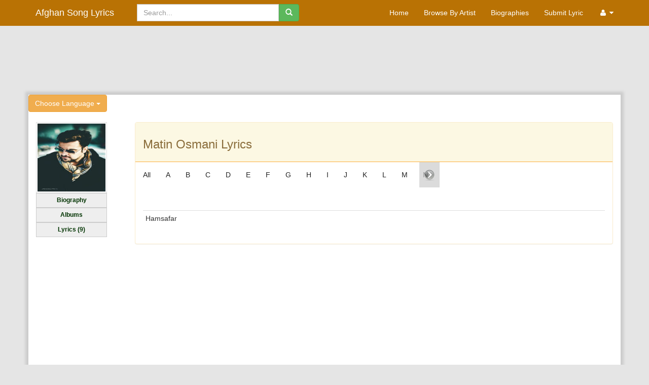

--- FILE ---
content_type: text/html; charset=utf-8
request_url: https://www.afghansonglyrics.com/Artist/Browse/73?alphabet=H
body_size: 5659
content:

<!DOCTYPE html>
<html>
<head>
    <link href="/favicon.ico" rel="shortcut icon" type="image/x-icon" />
    <meta charset="utf-8" />
        <meta name="description" content="Matin Osmani lyrics, currently we have 9 lyrics of Matin Osmani اشعار متین عثمانی ،در حال حاضر ما ۹ شعر از متین عثمانی داریم">
        <meta name="keywords" content="Matin Osmani lyrics,Matin,Osmani, afghan lyrics, afghan, lyric, poems, music, words to songs, dari, pashto, farsi, videos, song, اشعار متین عثمانی, متین,عثمانی, آهنگ , اشعار آهنگای افغانی, افغان, شعر, اشعار, دری, پشتو, فارسی, متن ترانه, متن, موزیک">
    <meta http-equiv="Content-Language" content="en">
    <meta http-equiv="X-UA-Compatible" content="IE=Edge" />
    <meta name="viewport" content="width=device-width, initial-scale=1.0">
    <meta property="fb:admins" content="10151954610428249" />
    <meta property="fb:app_id" content="537839419678644" />
    
    <meta property="og:site_name" content="Afghan Song Lyrics">
    <meta property="og:url" content="https://www.afghansonglyrics.com/Artist/All-Lyrics/73/Matin-Osmani">
    <meta property="og:locale" content="en_US" />
    <meta property="og:type" content="article" />
    <meta property="og:title" content="Matin-Osmani | Afghan Song Lyric" />
    <meta property="og:description" content="Matin-Osmani | Afghan Song Lyric" />
    <meta name="twitter:description" content="Matin-Osmani | Afghan Song Lyric" />
    <meta name="twitter:title" content="Matin-Osmani | Afghan Song Lyric" />

        <meta property="og:image" content="https://www.afghansonglyrics.com/Uploads/Artist-Images/matin-osmani.jpg" />
        <meta property="og:image:secure_url" content="https://www.afghansonglyrics.com/Uploads/Artist-Images/matin-osmani.jpg" />
        <meta name="twitter:image" content="https://www.afghansonglyrics.com/Uploads/Artist-Images/matin-osmani.jpg" />

    <title>Afghan Song Lyrics - Matin Osmani Lyrics</title>
    <link href="/Content/themes/base/css?v=bNrAdDhoXapu9Umkg0G_BcmNgYmWlsOA2vPEmlLQ8LQ1" rel="stylesheet"/>

    <link href="/Content/themes/smoothness/css?v=JzbVjxmNgDMYL3kL3KsMyg-8zzksYkoeylwrmZ6Sp0s1" rel="stylesheet"/>

    <link href="/Content/bootstrap-css-ltr?v=aq2a34co_pSpKZfA5_odHHg7iGBdYSw9Z5kqApYi2SA1" rel="stylesheet"/>

    
    <link href="/Content/sitecss-ltr?v=jOYzbHAAityLbvUpOWq1PTmjaO6v_nUGp1Y1aCB7Dlw1" rel="stylesheet"/>

    <script src="/bundles/modernizr?v=qVODBytEBVVePTNtSFXgRX0NCEjh9U_Oj8ePaSiRcGg1"></script>

    <script src="/bundles/jquery-all?v=PgvzNKQBaFpJcbmh4b-vyevREJWzhKxaG1yE0oC1J8M1"></script>


    <script>
        (function (i, s, o, g, r, a, m) {
            i['GoogleAnalyticsObject'] = r; i[r] = i[r] || function () {
                (i[r].q = i[r].q || []).push(arguments)
            }, i[r].l = 1 * new Date(); a = s.createElement(o),
                m = s.getElementsByTagName(o)[0]; a.async = 1; a.src = g; m.parentNode.insertBefore(a, m)
        })(window, document, 'script', '//www.google-analytics.com/analytics.js', 'ga');

        ga('create', 'UA-53252429-1', 'auto');
        ga('send', 'pageview');
    </script>

    
    <!â€”- ShareThis BEGIN -â€”>
    <script async src="https://platform-api.sharethis.com/js/sharethis.js#property=5d791c20ab6f1000123c88a0&product=sticky-share-buttons"></script>
    <!â€”- ShareThis END -â€”>

    
    <script async src="//pagead2.googlesyndication.com/pagead/js/adsbygoogle.js"></script>
    <script>
        (adsbygoogle = window.adsbygoogle || []).push({
            google_ad_client: "ca-pub-0508305096729921",
            enable_page_level_ads: true
        });
    </script>
    
</head>
<body>
    <div class="navbar navbar-inverse navbar-static-top" role="navigation">
        <div class="container">
            <div class="navbar-header">
                <button type="button" data-target="#navbarCollapse" data-toggle="collapse" class="navbar-toggle">
                    <span class="sr-only">Toggle navigation</span>
                    <span class="icon-bar"></span>
                    <span class="icon-bar"></span>
                    <span class="icon-bar"></span>
                </button>
                <a class="navbar-brand" href="/">Afghan Song Lyrics</a>
            </div>

            <div id="navbarCollapse" class="navbar-collapse collapse">
                <div class="col-lg-4 col-md-3 col-sm-3 col-xs-6 navbar-left">
                    <form class="navbar-form" id="frmSearch" role="search" method="post" action="/Artist/Search">
                        <div class="input-group">
                            <input type="text" class="form-control" placeholder="Search..." name="searchTerm" id="searchTerm" data-afgl-autocomplete="/Artist/AutoComplete">
                            <div class="input-group-btn">
                                <button class="btn btn-success" type="submit"><i class="glyphicon glyphicon-search"></i></button>
                            </div>
                        </div>
                    </form>
                </div>

                <div class="col-md-6 col-sm-6 col-xs-10 navbar-right" style="padding-left:0; padding-right: 0;">
                    <ul class="nav navbar-nav navbar-right">
                        <li class="home"><a href="/">Home</a></li>
                        <li class="browse-artist">
<a href="/Home/Browse">Browse By Artist</a>                        </li>
                        <li class="biography"><a href="/Home/Biographies/0">Biographies</a></li>
                        <li class="submit-lyric"><a href="/Home/Submit-Lyric/0">Submit Lyric</a></li>
                        

    <li class="dropdown">
        <a class="dropdown-toggle" data-toggle="dropdown" href="#">
            <i class="fa fa-user fa-fw"></i>  <i class="fa fa-caret-down"></i>
        </a>
        <ul class="dropdown-menu dropdown-user">
           <!-- <li><a href="/Account/Register" id="registerLink">Register</a></li>-->
            <li><a href="/Account/Login" id="loginLink">Log In</a></li>
        </ul>
    </li>

                    </ul>

                </div>


            </div>
        </div>
    </div>
    <div class="container" style="background-color :#e5e5e5;">
        <div class="row clearfix bottom-buffer">
            <div style="text-align: center;" class="hidden-xs hidden-sm">
                <script async src="//pagead2.googlesyndication.com/pagead/js/adsbygoogle.js"></script>
                <!-- AfghanSongLyrics-Top-970x90 -->
                <ins class="adsbygoogle"
                     style="display:inline-block;width:970px;height:90px"
                     data-ad-client="ca-pub-0508305096729921"
                     data-ad-slot="1504743285"></ins>
                <script>
                    (adsbygoogle = window.adsbygoogle || []).push({});
                </script>
            </div>
            <div style="text-align: center;" class="visible-xs visible-sm">
                <script async src="//pagead2.googlesyndication.com/pagead/js/adsbygoogle.js"></script>
                <!-- AfghanSongLyrics-Top-970x90-Mobile -->
                <ins class="adsbygoogle"
                     style="display:inline-block;width:320px;height:50px"
                     data-ad-client="ca-pub-0508305096729921"
                     data-ad-slot="2143871684"></ins>
                <script>
                    (adsbygoogle = window.adsbygoogle || []).push({});
                </script>
            </div>
        </div>    
        <div class="row clearfix bottom-buffer content-body">
            <div class="col-md-12 column">
                <div class="row">
                    <div class="dropdown">
                        <button class="btn btn-warning dropdown-toggle" type="button" id="dropdownMenu1" data-toggle="dropdown">
                            Choose Language
                            <span class="caret"></span>
                        </button>
                        <ul class="dropdown-menu dropdown-flags">
<form action="/Home/SetCulture" class="frmlanguage" method="get">                                <li>
                                    <label for="fa">
                                        <a id="fa-anchor">
                                            <input name="culture" id="fa" value="fa" type="radio"  /> <i class="fa fa-afg-flag fa-fw"></i> Dari
                                        </a>
                                    </label>
                                </li>
                                <li class="divider"></li>
                                <li>
                                    <label for="en-us">
                                        <a id="en-us-anchor">
                                            <input name="culture" id="en-us" value="en-us" type="radio"             checked="checked"
 /> <i class="fa fa-eng-flag fa-fw"></i> English
                                        </a>
                                    </label>
                                </li>
</form>                        </ul>
                    </div>
                </div>
            </div>
            <div class="col-md-12 column body-minheight">
                


<div id="myNav" style="position:absolute; z-index: 100000; display:none;">
   
    <div style="position: fixed; right: 0; bottom: 0; left: 0; z-index: 1030; background-color: #000; transition: bottom .5s;">
        <div style="width: 100%;">
            <div style="font-size: 18px; font-weight: 600; color: #fff; text-align: center; padding-top: 12px; padding-bottom: 12px; border-bottom: 1px solid #ddd;">See AfghanSongLyrics in</div>
            <div style=" padding: 16px; vertical-align: top;">
                <div style="display: block; position: relative; height: 42px;">
                    <img src="/Images/Icons/app_icon.png" style="width: 32px;height: 32px;">
                    <span style=" position: absolute; left: 42px; color: #fff; font-size: 16px; line-height: 32px;">AfghanSongLyrics App</span>
                    <a id="btn_android" href="https://play.google.com/store/apps/details?id=com.afghansonglyrics.afghansonglyrics" style="text-decoration: none; color: #3aabff; position: absolute; font-weight: 600; top: 0; right: 0; line-height: 32px; text-align: center; color: #0079d3; height: 32px; width: 102px; border-radius: 5px; border: 1px solid #0079d3;;display:none">OPEN</a>
                    <a id="btn_ios" href="https://apps.apple.com/gb/app/afghan-song-lyrics/id1506419907" style="text-decoration: none; color: #3aabff; position: absolute; font-weight: 600; top: 0; right: 0; line-height: 32px; text-align: center; color: #0079d3; height: 32px; width: 102px; border-radius: 5px; border: 1px solid #0079d3;display:none">OPEN</a>
                </div>
                <div style=" display: block; position: relative; height: 42px;">
                   <div id="cont_android" style="display:none">
                         <img src="/Images/Icons/chrome.png" style="width: 32px;height: 32px;" >
                         <span class="XPromoPopup__actionTitle" style="position: absolute; left: 42px; color: #fff; font-size: 16px; line-height: 32px;">Chrome</span>
                     </div>
                    <div id="cont_ios" style="display:none">
                         <img src="/Images/Icons/safari.png" style="width: 32px;height: 32px;" >
                         <span class="XPromoPopup__actionTitle" style="position: absolute; left: 42px; color: #fff; font-size: 16px; line-height: 32px;">Safari</span>
                     </div>
                    <a href="javascript:void(0)" id="contibuebtn" style="text-decoration: none; color: #3aabff; position: absolute; font-weight: 600; top: 0; right: 0; line-height: 32px; text-align: center; color: #0079d3; height: 32px; width: 102px; border-radius: 5px; border: 1px solid #0079d3;">CONTINUE</a>
                </div>
            </div>
        </div>
    </div>
</div>

<div class="row">
    <div class="col-md-2">
        <img src="https://www.afghansonglyrics.com/Uploads/Artist-Images/matin-osmani.jpg" class="artistImg" width="140" />

    <div id="lyricsmenu">
        <ul class="">
            <li>
                    <a href='/Artist/Biography/73/Matin-Osmani'>Biography</a>
            </li>
            <li>
                    <a href='/Artist/Albums/73/Matin-Osmani'>Albums</a>
            </li>
            <li>
                    <a href='/Artist/All-Lyrics/73/Matin-Osmani'>Lyrics (9)</a>
            </li>
        </ul>
    </div>
    <br />
    <br />
    <p>
        <div class="hidden-xs hidden-sm">
    <script async src="//pagead2.googlesyndication.com/pagead/js/adsbygoogle.js"></script>
    <!-- AfghanSongLyrics-UnderImage-120x240 -->
    <ins class="adsbygoogle"
         style="display:inline-block;width:120px;height:240px"
         data-ad-client="ca-pub-0508305096729921"
         data-ad-slot="1805794482"></ins>
    <script>
        (adsbygoogle = window.adsbygoogle || []).push({});
    </script>
</div>
    </p>
</div>

    <div class="col-md-10">
        <div class="panel panel-warning">
            <div class="panel-heading">
                <h3>
Matin Osmani Lyrics                </h3>
            </div>
            <hr class="header-hr" />
            <link href="/Content/jquery.hoverscroll.css" rel="stylesheet" />
<script src="/Scripts/plugins/hoverScroll/jquery.hoverscroll.js"></script>
<script src="/Scripts/Custom/hoverscroll-init.js"></script>
    <ul class="nav navbar-nav hidden-xs" id="en-browse" data-afl-size="600">
        <li>
            <a href='/Artist/All-Lyrics/73/Matin-Osmani'>All</a>
        </li>
        <li>
            <a href="/Artist/Browse/73?alphabet=A">A</a>
        </li>
        <li>
            <a href="/Artist/Browse/73?alphabet=B">B</a>
        </li>
        <li>
            <a href="/Artist/Browse/73?alphabet=C">C</a>
        </li>
        <li>
            <a href="/Artist/Browse/73?alphabet=D">D</a>
        </li>
        <li>
            <a href="/Artist/Browse/73?alphabet=E">E</a>
        </li>
        <li>
            <a href="/Artist/Browse/73?alphabet=F">F</a>
        </li>
        <li>
            <a href="/Artist/Browse/73?alphabet=G">G</a>
        </li>
        <li>
            <a href="/Artist/Browse/73?alphabet=H">H</a>
        </li>
        <li>
            <a href="/Artist/Browse/73?alphabet=I">I</a>
        </li>
        <li>
            <a href="/Artist/Browse/73?alphabet=J">J</a>
        </li>
        <li>
            <a href="/Artist/Browse/73?alphabet=K">K</a>
        </li>
        <li>
            <a href="/Artist/Browse/73?alphabet=L">L</a>
        </li>
        <li>
            <a href="/Artist/Browse/73?alphabet=M">M</a>
        </li>
        <li>
            <a href="/Artist/Browse/73?alphabet=N">N</a>
        </li>
        <li>
            <a href="/Artist/Browse/73?alphabet=O">O</a>
        </li>
        <li>
            <a href="/Artist/Browse/73?alphabet=P">P</a>
        </li>
        <li>
            <a href="/Artist/Browse/73?alphabet=Q">Q</a>
        </li>
        <li>
            <a href="/Artist/Browse/73?alphabet=R">R</a>
        </li>
        <li>
            <a href="/Artist/Browse/73?alphabet=S">S</a>
        </li>
        <li>
            <a href="/Artist/Browse/73?alphabet=T">T</a>
        </li>
        <li>
            <a href="/Artist/Browse/73?alphabet=U">U</a>
        </li>
        <li>
            <a href="/Artist/Browse/73?alphabet=V">V</a>
        </li>
        <li>
            <a href="/Artist/Browse/73?alphabet=W">W</a>
        </li>
        <li>
            <a href="/Artist/Browse/73?alphabet=X">X</a>
        </li>
        <li>
            <a href="/Artist/Browse/73?alphabet=Y">Y</a>
        </li>
        <li>
            <a href="/Artist/Browse/73?alphabet=Z">Z</a>
        </li>
    </ul>
    <div class="dropdown visible-xs">
        <button class="btn btn-warning dropdown-toggle" type="button" id="dropdownMenu1" data-toggle="dropdown">
            Choose Lyric
            <span class="caret"></span>
        </button>
        <ul class="dropdown-menu">
            <li>
                <a href='/Artist/All-Lyrics/73/Matin-Osmani'>All</a>
            </li>
            <li>
                <a href="/Artist/Browse/73?alphabet=A">A</a>
            </li>
            <li>
                <a href="/Artist/Browse/73?alphabet=B">B</a>
            </li>
            <li>
                <a href="/Artist/Browse/73?alphabet=C">C</a>
            </li>
            <li>
                <a href="/Artist/Browse/73?alphabet=D">D</a>
            </li>
            <li>
                <a href="/Artist/Browse/73?alphabet=E">E</a>
            </li>
            <li>
                <a href="/Artist/Browse/73?alphabet=F">F</a>
            </li>
            <li>
                <a href="/Artist/Browse/73?alphabet=G">G</a>
            </li>
            <li>
                <a href="/Artist/Browse/73?alphabet=H">H</a>
            </li>
            <li>
                <a href="/Artist/Browse/73?alphabet=I">I</a>
            </li>
            <li>
                <a href="/Artist/Browse/73?alphabet=J">J</a>
            </li>
            <li>
                <a href="/Artist/Browse/73?alphabet=K">K</a>
            </li>
            <li>
                <a href="/Artist/Browse/73?alphabet=L">L</a>
            </li>
            <li>
                <a href="/Artist/Browse/73?alphabet=M">M</a>
            </li>
            <li>
                <a href="/Artist/Browse/73?alphabet=N">N</a>
            </li>
            <li>
                <a href="/Artist/Browse/73?alphabet=O">O</a>
            </li>
            <li>
                <a href="/Artist/Browse/73?alphabet=P">P</a>
            </li>
            <li>
                <a href="/Artist/Browse/73?alphabet=Q">Q</a>
            </li>
            <li>
                <a href="/Artist/Browse/73?alphabet=R">R</a>
            </li>
            <li>
                <a href="/Artist/Browse/73?alphabet=S">S</a>
            </li>
            <li>
                <a href="/Artist/Browse/73?alphabet=T">T</a>
            </li>
            <li>
                <a href="/Artist/Browse/73?alphabet=U">U</a>
            </li>
            <li>
                <a href="/Artist/Browse/73?alphabet=V">V</a>
            </li>
            <li>
                <a href="/Artist/Browse/73?alphabet=W">W</a>
            </li>
            <li>
                <a href="/Artist/Browse/73?alphabet=X">X</a>
            </li>
            <li>
                <a href="/Artist/Browse/73?alphabet=Y">Y</a>
            </li>
            <li>
                <a href="/Artist/Browse/73?alphabet=Z">Z</a>
            </li>
        </ul>
    </div>


            <div class="panel-body">
                <p>
                    <div class="table-responsive" style="margin-top: 30px;">
                        <table class="table table-hover table-condensed">
                                <tr>
                                    <td>
                                            <a href="/Artist/Lyrics/12504/Hamsafar">Hamsafar</a>
                                    </td>
                                </tr>
                                                    </table>
                    </div>
                </p>
            </div>
        </div>
    </div>
</div>

            </div>
            <div class="col-md-12">
                
    <div class="row">
        <div class="pagedList col-md-offset-6">
<div class="pagination-container"><ul class="pagination"><li class="active"><a>1</a></li></ul></div>        </div>
    </div>
    <hr class="header-hr" style="margin-top:20px;" />

            </div>
            <div class="col-md-12" style="margin-top:20px;">
                
    <div class="row">
        <div class="col-md-12">
            <div id="fb-root"></div>
            <div class="fb-comments" data-href="https://www.afghansonglyrics.com/Artist/All-Lyrics/73/Matin-Osmani" data-width="" data-numposts="5"> 
            </div>
	</div>
    </div>

            </div>
        </div>
        
    
    <div class="row clearfix bottom-buffer footer footer-minheight">
        <div class="col-md-4 column">
            <h4>
                Statistics
            </h4>
            <hr style="border:1px solid #999" />
            <div style="margin-top: 5px;">
                <label for="TotalLyrics">Total Lyrics Added</label> :
<label for="">2695</label>                <br />
                <label for="TotalArtists">Total Artists Added</label> :
<label for="">346</label>                <br />
                <label for="TotalAlbums">Total Albums Added</label> :
<label for="">411</label>            </div>
        </div>
        <div class="col-md-4 column">
            <h4>Top 5 Lyrics</h4>
            <hr style="border: 1px solid #999" />
                <div class="media" style="margin-top: 5px;">

                            <a href="/Artist/Lyrics/12663/Tu-Zindagi-e-Mani" class="artistImg pull-left"><img alt="Nemat Behiar&#39;s image" height="50" src="https://www.afghansonglyrics.com/Uploads/Album-Images/nemat_behiar_album1.png" title="Nemat Behiar&#39;s image" width="50" /></a>
                    <div class="media-body">
                        <span class="lyric-name" style="padding-left: 4px">
                                <a href="/Artist/Lyrics/12663/Tu-Zindagi-e-Mani">Tu Zindagi e Mani</a>
                        </span>
                        <br />
                        <span class="media-heading" style="padding-left: 3px;">
                                <a href='/Artist/All-Lyrics/7331/Nemat-Behiar'>Nemat Behiar</a>

                        </span>
                    </div>
                </div>
                <div class="media" style="margin-top: 5px;">

                            <a href="/Artist/Lyrics/12662/Zan-Tura-Ba-Pai-Dil" class="artistImg pull-left"><img alt="Nemat Behiar&#39;s image" height="50" src="https://www.afghansonglyrics.com/Uploads/Album-Images/nemat_behiar_album1.png" title="Nemat Behiar&#39;s image" width="50" /></a>
                    <div class="media-body">
                        <span class="lyric-name" style="padding-left: 4px">
                                <a href="/Artist/Lyrics/12662/Zan-Tura-Ba-Pai-Dil">Zan Tura Ba Pai Dil</a>
                        </span>
                        <br />
                        <span class="media-heading" style="padding-left: 3px;">
                                <a href='/Artist/All-Lyrics/7331/Nemat-Behiar'>Nemat Behiar</a>

                        </span>
                    </div>
                </div>
                <div class="media" style="margin-top: 5px;">

                            <a href="/Artist/Lyrics/158/Ishq-o-Mehrat" class="artistImg pull-left"><img alt="Ahmad Zahir&#39;s image" height="50" src="https://www.afghansonglyrics.com/Uploads/Album-Images/ahmad_zahir_album13.jpg" title="Ahmad Zahir&#39;s image" width="50" /></a>
                    <div class="media-body">
                        <span class="lyric-name" style="padding-left: 4px">
                                <a href="/Artist/Lyrics/158/Ishq-o-Mehrat">Ishq o Mehrat</a>
                        </span>
                        <br />
                        <span class="media-heading" style="padding-left: 3px;">
                                <a href='/Artist/All-Lyrics/1/Ahmad-Zahir'>Ahmad Zahir</a>

                        </span>
                    </div>
                </div>
                <div class="media" style="margin-top: 5px;">

                            <a href="/Artist/Lyrics/175/Nadanad-Rasme-Yari" class="artistImg pull-left"><img alt="Ahmad Zahir&#39;s image" height="50" src="https://www.afghansonglyrics.com/Uploads/Album-Images/ahmad_zahir_ariana_album1.jpg" title="Ahmad Zahir&#39;s image" width="50" /></a>
                    <div class="media-body">
                        <span class="lyric-name" style="padding-left: 4px">
                                <a href="/Artist/Lyrics/175/Nadanad-Rasme-Yari">Nadanad Rasme Yari</a>
                        </span>
                        <br />
                        <span class="media-heading" style="padding-left: 3px;">
                                <a href='/Artist/All-Lyrics/1/Ahmad-Zahir'>Ahmad Zahir</a>

                        </span>
                    </div>
                </div>
                <div class="media" style="margin-top: 5px;">

                            <a href="/Artist/Lyrics/177/Na-Soroode-Na-Soroore-(Asyam-Digar)" class="artistImg pull-left"><img alt="Ahmad Zahir&#39;s image" height="50" src="https://www.afghansonglyrics.com/Uploads/Album-Images/ahmad_zahir_ariana_album1.jpg" title="Ahmad Zahir&#39;s image" width="50" /></a>
                    <div class="media-body">
                        <span class="lyric-name" style="padding-left: 4px">
                                <a href="/Artist/Lyrics/177/Na-Soroode-Na-Soroore-(Asyam-Digar)">Na Soroode Na Soroore (Asyam Digar)</a>
                        </span>
                        <br />
                        <span class="media-heading" style="padding-left: 3px;">
                                <a href='/Artist/All-Lyrics/1/Ahmad-Zahir'>Ahmad Zahir</a>

                        </span>
                    </div>
                </div>
        </div>
        <div class="col-md-4 column">
            <h4>Links</h4>
            <hr style="border: 1px solid #999" />
            <div style="margin-top: 5px;">
                <a href="/Home/AboutUs" style="margin-bottom: 5px;">About Us</a>
                <br />
                <a href="/Home/Term" style="margin-bottom: 5px;">Terms of Use</a>
                <br />
                <a href="/Home/Privacy" style="margin-bottom: 5px;">Privacy Policy</a>
                <br />
                <a href="/Home/Contact" style="margin-bottom: 5px;">Contact us</a>
            </div>
        </div>
    </div>

        
        <div class="row">
            <div style="text-align: center;" class="hidden-xs">
                <script async src="//pagead2.googlesyndication.com/pagead/js/adsbygoogle.js"></script>
                <!-- AfghanSongLyrics-FooterLarge -->
                <ins class="adsbygoogle"
                     style="display:inline-block;width:728px;height:90px"
                     data-ad-client="ca-pub-0508305096729921"
                     data-ad-slot="4597810485"></ins>
                <script>
                    (adsbygoogle = window.adsbygoogle || []).push({});
                </script>
            </div>
            <div style="text-align: center;" class="visible-xs">
                <script async src="//pagead2.googlesyndication.com/pagead/js/adsbygoogle.js"></script>
                <!-- AfghanSongLyrics-FooterLarge-Mobile -->
                <ins class="adsbygoogle"
                     style="display:inline-block;width:320px;height:50px"
                     data-ad-client="ca-pub-0508305096729921"
                     data-ad-slot="9667138487"></ins>
                <script>
                    (adsbygoogle = window.adsbygoogle || []).push({});
                </script>
            </div>
        </div>     
        <div class="row clearfix bottom-buffer">
            <div class="col-md-12 column">
                <hr />
                <footer>
                    <p class="muted credit">Designed and developed by Samim Wafa. Â© 2026 </p>
                </footer>
            </div>
        </div>
    </div>

    <script src="/bundles/bootstrap-ltr?v=7oIAvVG7RwEIftfY0vC5-TMYa7sQD8f9vp-VK98vXRY1"></script>

    

    <script type="text/javascript">
        $(function () {
            $("input[type = 'radio']").click(function () {
                $(this).parents("form").submit(); // post form
            });
        });
        $("#searchTerm").click(function () {
            if (document.getElementById("myNav") != null) {
                document.getElementById("myNav").style.display = "none";
            }
        });
 window.fbAsyncInit = function() {
    FB.init({
      appId            : '537839419678644',
      autoLogAppEvents : true,
      xfbml            : true,
      version          : 'v11.0'
    });
  };
    </script>
<script async defer crossorigin="anonymous" src="https://connect.facebook.net/en_US/sdk.js"></script>
<script defer src="https://static.cloudflareinsights.com/beacon.min.js/vcd15cbe7772f49c399c6a5babf22c1241717689176015" integrity="sha512-ZpsOmlRQV6y907TI0dKBHq9Md29nnaEIPlkf84rnaERnq6zvWvPUqr2ft8M1aS28oN72PdrCzSjY4U6VaAw1EQ==" data-cf-beacon='{"version":"2024.11.0","token":"15931fe066d84d91b04e352732edd8b5","r":1,"server_timing":{"name":{"cfCacheStatus":true,"cfEdge":true,"cfExtPri":true,"cfL4":true,"cfOrigin":true,"cfSpeedBrain":true},"location_startswith":null}}' crossorigin="anonymous"></script>
</body>
</html>


--- FILE ---
content_type: text/html; charset=utf-8
request_url: https://www.google.com/recaptcha/api2/aframe
body_size: 268
content:
<!DOCTYPE HTML><html><head><meta http-equiv="content-type" content="text/html; charset=UTF-8"></head><body><script nonce="QDpZyU2u_ZZJ70MZfY2nbw">/** Anti-fraud and anti-abuse applications only. See google.com/recaptcha */ try{var clients={'sodar':'https://pagead2.googlesyndication.com/pagead/sodar?'};window.addEventListener("message",function(a){try{if(a.source===window.parent){var b=JSON.parse(a.data);var c=clients[b['id']];if(c){var d=document.createElement('img');d.src=c+b['params']+'&rc='+(localStorage.getItem("rc::a")?sessionStorage.getItem("rc::b"):"");window.document.body.appendChild(d);sessionStorage.setItem("rc::e",parseInt(sessionStorage.getItem("rc::e")||0)+1);localStorage.setItem("rc::h",'1768885224993');}}}catch(b){}});window.parent.postMessage("_grecaptcha_ready", "*");}catch(b){}</script></body></html>

--- FILE ---
content_type: text/css
request_url: https://www.afghansonglyrics.com/Content/jquery.hoverscroll.css
body_size: 268
content:
/**
 * HoverScroll Style Sheet
 *
 * @author RasCarlito <carl.ogren@gmail.com>
 * @version 0.2.4
 * @revision 21
 */

/* Main container */
div.hoverscroll {
	position:relative;
}


/* List container */
div.hoverscroll div.listcontainer {
	overflow:hidden;
}
div.hoverscroll div.fixed-listcontainer {
    overflow: hidden;
    float: left;
}

/* Actual list containing items */
div.hoverscroll ul.list {
	list-style:none;
	margin:0;
	padding:0;
}

/* Items contained in the list */
div.hoverscroll ul.list li.item {
	display:block;
	padding:0;
}
div.hoverscroll.horizontal ul.list li.item {
	float:left;
}
div.hoverscroll.horizontal.rtl ul.list li.item {
	float: right;
}



/* Arrows */
div.hoverscroll div.arrow {
	position:absolute;
	float:none;
	background-color:#ccc;
	background-position:center;
	background-repeat:no-repeat;
	opacity:0.8;
	filter:alpha(opacity=80);
}
div.hoverscroll div.fixed-arrow {
    display: block;
    float: left;
    /*background-color: #ccc;*/
    background-position: center;
    background-repeat: no-repeat;
}

div.hoverscroll div.arrow.left,
div.hoverscroll div.arrow.right,
div.hoverscroll div.fixed-arrow.left,
div.hoverscroll div.fixed-arrow.right {
	top:0px;
	width:40px;
	height:100%;
}
div.hoverscroll div.arrow.left,
div.hoverscroll div.fixed-arrow.left {
	left:0px;
	background-image:url('gfx/arrow-left-small.png');
}
div.hoverscroll div.arrow.right,
div.hoverscroll div.fixed-arrow.right {
	right:0px;
	background-image:url('gfx/arrow-right-small.png');
}

div.hoverscroll div.arrow.top,
div.hoverscroll div.arrow.bottom,
div.hoverscroll div.fixed-arrow.top,
div.hoverscroll div.fixed-arrow.bottom {
	left:0px;
	width:100%;
	height:40px;
}
div.hoverscroll div.arrow.top,
div.hoverscroll div.fixed-arrow.top {
	top:0px;
	background-image:url('gfx/arrow-up-small.png');
	
}
div.hoverscroll div.arrow.bottom,
div.hoverscroll div.fixed-arrow.bottom {
	bottom:0px;
	background-image:url('gfx/arrow-down-small.png');
}

.ui-widget-content{
    border: none; 
}

/* Hover Zones */
/*
div.hoverscroll div.hoverZoneLeft,
div.hoverscroll div.hoverZoneRight,
div.hoverscroll div.hoverZoneTop,
div.hoverscroll div.hoverZoneBottom {
	position:absolute;
}
div.hoverscroll div.hoverZoneLeft {
	cursor: url('gfx/mouse-arrow-left.cur'), w-resize;
	top:0px;
	left:0px;
	width:40%;
	height:100%;
}
div.hoverscroll div.hoverZoneRight {
	cursor: url('gfx/mouse-arrow-right.cur'), w-resize;
	top:0px;
	right:0px;
	width:40%;
	height:100%;
}
div.hoverscroll div.hoverZoneTop {
	cursor: url('gfx/mouse-arrow-up.cur'), n-resize;
	top:0px;
	left:0px;
	width:100%;
	height:40%;
}
div.hoverscroll div.hoverZoneBottom {
	cursor: url('gfx/mouse-arrow-down.cur'), n-resize;
	bottom:0px;
	left:0px;
	width:100%;
	height:40%;
}
*/


--- FILE ---
content_type: application/javascript
request_url: https://www.afghansonglyrics.com/Scripts/Custom/hoverscroll-init.js
body_size: -106
content:
$(function () {
    AddHover();
});

var AddHover = function () {
    //desktop version    
    if ($('#en-browse').is(':visible')) {
        var desktopWidth_en = $("#en-browse").attr("data-afl-size");
        var en_browse = $('#en-browse').hoverscroll({
            width: desktopWidth_en,
            vertical: false,
            fixedArrows: false,
            rtl: false
        });

        //en_browse[0].startMoving(1, 2);
    }
    if ($('#dari-browse').is(':visible')) {
        var desktopWidth_dari = $("#dari-browse").attr("data-afl-size");
        var dari_browse = $('#dari-browse').hoverscroll({
            width: desktopWidth_dari,
            vertical: false,
            fixedArrows: false,
            rtl: true
        });

        //dari_browse[0].startMoving(1, 2);
    }

    ////mobile version
    //if ($('#en-browse-xs').is(':visible')) {
    //    var en_browse_xs = $('#en-browse-xs').hoverscroll({
    //        width: 50,
    //        height: 200,
    //        vertical: true,
    //        fixedArrows: true,
    //        rtl: false
    //    });

    //}
    //if ($('#dari-browse-xs').is(':visible')) {
    //    var dari_browse_xs = $('#dari-browse-xs').hoverscroll({
    //        width: 50,
    //        height: 200,
    //        vertical: true,
    //        fixedArrows: true,
    //        rtl: true
    //    });
    //}
};